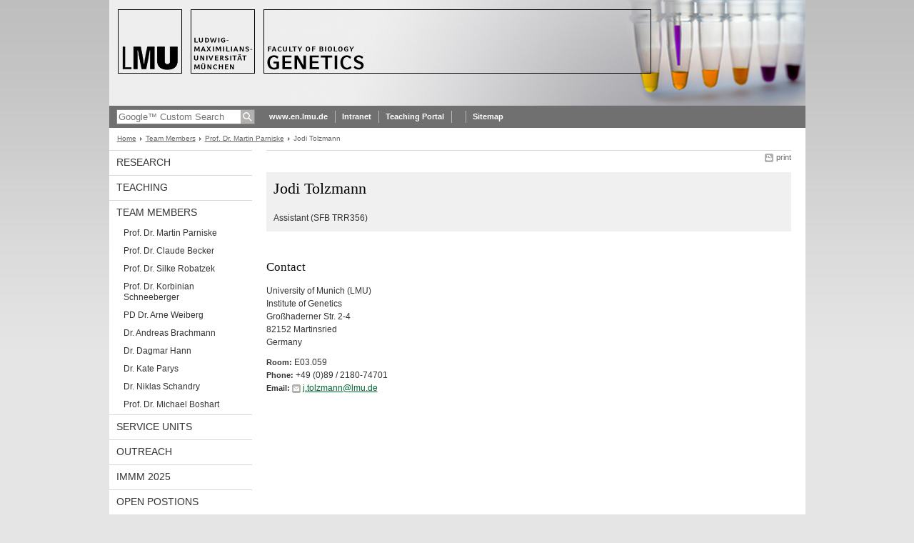

--- FILE ---
content_type: text/html; charset=utf-8
request_url: https://genetik.bio.lmu.de/people/team/gmal1/index.html
body_size: 2637
content:
<!DOCTYPE HTML PUBLIC "-//W3C//DTD HTML 4.01 Transitional//EN"
    "http://www.w3.org/TR/html4/loose.dtd">
<html lang="en">
<head><meta name="generator" content="Infopark CMS Fiona; 6.9.0; 53616c7465645f5fb14a315e7e8b33048d3c428086aedb09">
<meta http-equiv="content-type" content="text/html; charset=utf-8">
            <title>Jodi Tolzmann - Genetics - LMU Munich</title>
<meta name="DC.language" content="en">
<meta name="DC.lmuSiteName" content="Genetics">
<link rel="shortcut icon" href="../../../favicon.ico" type="image/x-icon">
<!--<link rel="alternate" type="application/rss+xml" href="funktionen/rss/news.xml" title="@{site_config.site_title} - News">-->
<link type="text/css" rel="stylesheet" href="../../../0_assets/css/screen.css" media="screen,print" title="lmustyle">
<link type="text/css" rel="stylesheet" href="../../../0_assets/css/print.css" media="print" title="lmustyle">
<!--[if IE 6]>
<link type="text/css" rel="stylesheet" href="../../../0_assets/css/screen-ie6.css" media="screen" title="lmustyle">
<![endif]-->
<link media="screen,print" href="//cms-static.uni-muenchen.de/default/jquery-fancybox/default/jquery_fancybox.css" type="text/css" rel="stylesheet" title="lmustyle">
<script src="//cms-static.uni-muenchen.de/default/jquery/default/jquery.js" type="text/javascript"></script>
<script src="//cms-static.uni-muenchen.de/default/jquery-ui/default/jquery-ui-widgets.js" type="text/javascript"></script>
<script src="//cms-static.uni-muenchen.de/default/jquery-fancybox/default/jquery_fancybox_pack.js" type="text/javascript"></script>
<script src="//cms-static.uni-muenchen.de/default/lmu/js/lmu-functions.js" type="text/javascript"></script>
</head>
<body id="top">
<div id="page" class="page page-people page-people-team page-people-team-gmal1 page-person page-225574653">
<div id="home" class="home kopfbild kopfbild-people kopfbild-people-team kopfbild-people-team-gmal1">
<a href="../../../index.html" title="Genetics"> <img src="//cms-static.uni-muenchen.de/default/lmu/img/blank.png" class="home-img" alt="Genetics" title="Genetics"> </a>
</div>
<div class="logo-print"> <img border="0" src="//cms-static.uni-muenchen.de/default/lmu/img/header-print.gif" alt="print"> </div>
<hr class="g-hidden">
<div id="bar" class="mod-bar kopfbild kopfbild-people kopfbild-people-team kopfbild-people-team-gmal1">
            <div id="search" class="m-block m-block-search lmu-popover__wrapper">
                <h6 class="g-area-heading area-heading">
                    Search
                </h6>
                <form action="https://www.genetik.bio.lmu.de/funktionen/suche/index.html" id="cref_iframe">
                    <fieldset class="m-search-wrapper">
<input type="text" name="q" class="m-search-term" placeholder="Google&trade; Custom Search" onclick="this.value=''">
                        <input value="Search" type="submit" name="sa" title="Search" class="m-search-button" alt="Search">
                    </fieldset>
                    <div class="lmu-popover__content">
                        <a href="http://www.uni-muenchen.de/funktionen/datenschutz/index.html#google" class="lmu-popover_message" title="Hinweise zur Datenübertragung bei der Google™ Suche">Hinweise zur Datenübertragung bei der Google™ Suche</a>
                    </div>
                </form>
            </div>
    <div id="fn" class="m-block m-block-fn">
        <h6 class="g-area-heading area-heading">Links and Functions</h6>
        <ul class="m-list">
                    <li class="m-item m-first"><span class="m-separator"><a href="http://www.en.uni-muenchen.de" class="m-link" target="_blank" title="www.en.lmu.de - Home">www.en.lmu.de</a></span></li>
                            <li class="m-item">
                                <span class="m-separator"><a href="http://teaching.genetik.biologie.uni-muenchen.de/" target="_blank" class="m-link" title="Intranet">Intranet</a></span>
                            </li>
                            <li class="m-item">
                                <span class="m-separator"><a href="https://teaching.genetik.biologie.uni-muenchen.de/teaching/" target="_blank" class="m-link" title="Teaching Portal">Teaching Portal</a></span>
                            </li>
                            <li class="m-item">
                                <span class="m-separator"><a href="https://www.en.biologie.uni-muenchen.de/index.html" target="_blank" class="m-link" title=""></a></span>
                            </li>
                            <li class="m-item">
                                <span class="m-separator"><a href="../../../funktionen/sitemap2/index.html" class="m-link" title="Sitemap">Sitemap</a></span>
                            </li>
        </ul>
        <div class="g-clear"></div>
    </div>
    <div class="g-clear"></div>
</div>
<hr class="g-hidden">
<div id="bc" class="mod-bc kopfbild kopfbild-people kopfbild-people-team kopfbild-people-team-gmal1">
    <h6 class="g-area-heading area-heading">Breadcrumb Navigation</h6>
        <ul class="m-list">
                        <li class="m-item m-first">
                            <a href="../../../index.html" class="m-link">Home</a>
                    </li>
                        <li class="m-item">
                            <a href="../../index.html" class="m-link">Team Members</a>
                    </li>
                        <li class="m-item">
                            <a href="../index.html" class="m-link">Prof. Dr. Martin Parniske</a>
                    </li>
                        <li class="m-item">
                                Jodi Tolzmann
                    </li>
        </ul>
        <div class="g-clear"></div>
</div>
<hr class="g-hidden">
<div id="main" class="main">
<div id="mainNav" class="mod-mainnav">
    <h6 class="g-area-heading area-heading">Main Navigation</h6>
    <ul class="m-list m-list-1">
                                    <li class="m-item m-item-1">
                                    <a href="../../../research/index.html" class="m-link m-link-1">
                                            Research
                                    </a>
                            </li>
                                    <li class="m-item m-item-1">
                                    <a href="../../../teaching/index.html" class="m-link m-link-1">
                                            Teaching
                                    </a>
                            </li>
                                        <li class="m-item m-item-1">
                                        <a href="../../index.html" class="m-link m-link-1">
                                                Team Members
                                        </a>
<ul class="m-list m-list-2">
                            <li class="m-item m-item-2">
                            <a href="../index.html" class="m-link m-link-2">
                                    Prof. Dr. Martin Parniske
                            </a>
<ul class="m-list m-list-3">
</ul>
                    </li>
                        <li class="m-item m-item-2">
                        <a href="../../becker/index.html" class="m-link m-link-2">
                                Prof. Dr. Claude Becker
                        </a>
                    </li>
                        <li class="m-item m-item-2">
                        <a href="../../robatzek/index.html" class="m-link m-link-2">
                                Prof. Dr. Silke Robatzek
                        </a>
                    </li>
                        <li class="m-item m-item-2">
                        <a href="../../schneeberger/index.html" class="m-link m-link-2">
                                Prof. Dr. Korbinian Schneeberger
                        </a>
                    </li>
                        <li class="m-item m-item-2">
                        <a href="../../weiberg/index.html" class="m-link m-link-2">
                                PD Dr. Arne Weiberg
                        </a>
                    </li>
                        <li class="m-item m-item-2">
                        <a href="../../team_brachmann/index.html" class="m-link m-link-2">
                                Dr. Andreas Brachmann
                        </a>
                    </li>
                        <li class="m-item m-item-2">
                        <a href="../../hann/index.html" class="m-link m-link-2">
                                Dr. Dagmar Hann
                        </a>
                    </li>
                        <li class="m-item m-item-2">
                        <a href="../../parys/index.html" class="m-link m-link-2">
                                Dr. Kate Parys
                        </a>
                    </li>
                        <li class="m-item m-item-2">
                        <a href="../../schandry/index.html" class="m-link m-link-2">
                                Dr. Niklas Schandry
                        </a>
                    </li>
                        <li class="m-item m-item-2">
                        <a href="../../team_boshart/index.html" class="m-link m-link-2">
                                Prof. Dr. Michael Boshart
                        </a>
                    </li>
</ul>
                            </li>
                                    <li class="m-item m-item-1">
                                    <a href="../../../service/index.html" class="m-link m-link-1">
                                            Service Units
                                    </a>
                            </li>
                                    <li class="m-item m-item-1">
                                    <a href="../../../outreach/index.html" class="m-link m-link-1">
                                            Outreach
                                    </a>
                            </li>
                                    <li class="m-item m-item-1">
                                    <a href="../../../immm-2025/index.html" class="m-link m-link-1">
                                            iMMM 2025
                                    </a>
                            </li>
                                    <li class="m-item m-item-1">
                                    <a href="../../../open_positions/index.html" class="m-link m-link-1">
                                            Open Postions
                                    </a>
                            </li>
                                    <li class="m-item m-item-1">
                                    <a href="../../../intranet/index.html" class="m-link m-link-1">
                                            Intranet
                                    </a>
                            </li>
                                    <li class="m-item m-item-1">
                                    <a href="../../../alumni/index.html" class="m-link m-link-1">
                                            Alumni
                                    </a>
                            </li>
                                    <li class="m-item m-item-1">
                                    <a href="../../../contact/index.html" class="m-link m-link-1">
                                            Contact
                                    </a>
                            </li>
    </ul>
</div>
<hr class="g-hidden">
        <div id="contentcontainer" class="contentcontainer contentcontainer-l g-grid-735">
    <div id="cFn1" class="mod mod-cfn mod-cfn-1">
        <h6 class="g-area-heading area-heading"></h6>
        <ul class="m-col-2 m-buttons">
            <li class="m-button m-button-print"><a href="#top" onClick="print();" class="m-link m-link-print" title="print">print</a></li>
        </ul>
        <div class="g-clear"></div>
        <hr class="g-hidden">
    </div>
        <h6 class="g-area-heading area-heading">Content</h6>
<div id="content" class="content content-person">
        <div class="g-bg g-margin-top-s g-padding-xs mod mod-teaser mod-teaser-bg box-portrait">
        <div class="m-bd g-padding-xs">
            <h1 class="g-h1 g-no-margin-top g-margin-bottom-l name g-no-clear">
                Jodi Tolzmann
            </h1>
                <p class="funktion">
                    Assistant (SFB TRR356)
                </p>
        </div>
        <div class="g-clear"></div>
    </div>
        <div class="block block-kontakt">
            <h2 class="g-h2 heading-kontakt">
                Contact
            </h2>
            <div class="body-kontakt">
                    <address class="g-margin-top g-address adresse">University of Munich (LMU)<br>Institute of Genetics<br>Großhaderner Str. 2-4 <br>82152 Martinsried<br>Germany</address>
                <p class="g-margin-top-s block-kontakt">
                            <span class="g-label label-raum">Room:</span>
                            <span class="raum">E03.059</span><br>
                        <span class="g-label label-telefon">Phone:</span>
                        <span class="telefon">+49 (0)89 / 2180-74701</span><br>
                        <span class="g-label label-email">Email:</span>
                        <span class="email"><a href="&#109;&#97;&#105;&#108;&#116;&#111;&#58;&#106;&#46;&#116;&#111;&#108;&#122;&#109;&#97;&#110;&#110;&#64;&#108;&#109;&#117;&#46;&#100;&#101;" class="g-link-mail" title="Send email to: &#106;&#46;&#116;&#111;&#108;&#122;&#109;&#97;&#110;&#110;&#64;&#108;&#109;&#117;&#46;&#100;&#101;">&#106;&#46;&#116;&#111;&#108;&#122;&#109;&#97;&#110;&#110;&#64;&#108;&#109;&#117;&#46;&#100;&#101;</a></span><br>
                </p>
            </div>
        </div>
</div>
        <div id="cFn2" class="mod mod-cfn mod-cfn-2">
    <hr class="g-hidden">
    <h6 class="g-area-heading area-heading"></h6>
    <ul class="m-col-1 m-buttons">
        <li class="m-button m-button-print"><a href="#top" onClick="print();" class="m-link m-link-print" title="print">print</a></li>
    </ul>
    <ul class="m-col-2 m-buttons">
        <li class="m-button m-button-top"><a href="#top" class="m-link m-link-top" title="top">top</a></li>
    </ul>
    <div class="g-clear"></div>
</div>
    </div>
    <div class="g-clear"></div>
</div>
<hr class="g-hidden">
<div id="footer" class="mod-footer">
    <h6 class="g-area-heading area-heading">Footer</h6>
    <ul class="m-list">
                <li class="m-item">
                        <a href="../../../funktionen/imprint/index.html" class="m-link" title="Copyright and Disclaimer">Copyright and Disclaimer</a>
                </li>
                <li class="m-item">
                        <a href="../../../funktionen/privacy/index.html" class="m-link" title="Privacy Policy">Privacy Policy</a>
                </li>
                <li class="m-item">
                        <a href="../../../contact/index.html" class="m-link" title="Contact">Contact</a>
                </li>
        <li class="m-item">
        <a href="../../../funktionen/barrierefreiheit/index.html" class="m-link">
            Accessibility
        </a>
        </li>
    </ul>
    <div class="g-clear"></div>
</div>
</div>
</body>
</html>
